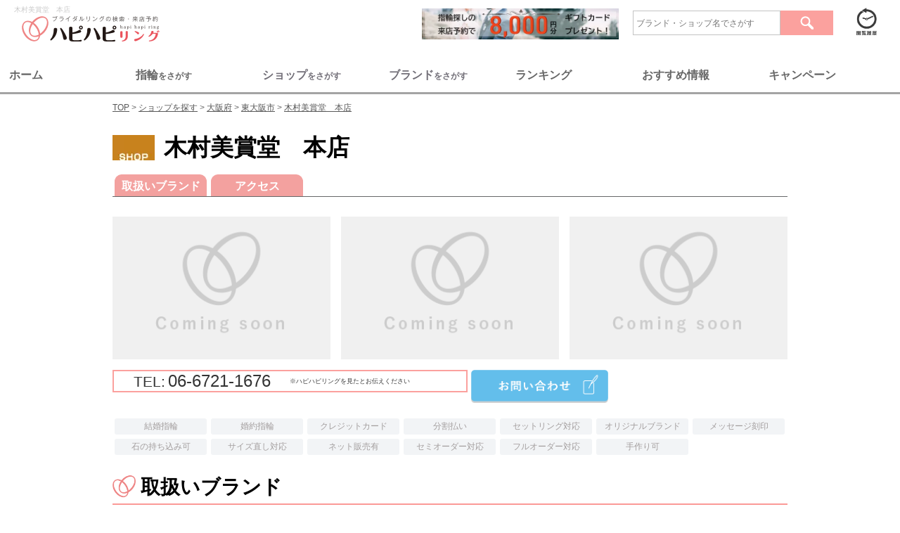

--- FILE ---
content_type: text/html; charset=UTF-8
request_url: https://www.hapihapiring.jp/shops/osaka/higashiosaka-city/kimurabishodo-honten
body_size: 47928
content:
<!DOCTYPE HTML>
<html lang='ja'>
  <head>
    <meta http-equiv="Content-Type" content="text/html; charset=UTF-8">
    <title>
          木村美賞堂　本店の店舗情報 | 結婚指輪・婚約指輪の専門紹介サイト ハピハピリング
        </title>
    <!-- Google Tag Manager 23.03.24追記-->
    <script>
      (function(w,d,s,l,i){w[l]=w[l]||[];w[l].push({'gtm.start':
        new Date().getTime(),event:'gtm.js'});var f=d.getElementsByTagName(s)[0],
        j=d.createElement(s),dl=l!='dataLayer'?'&l='+l:'';j.async=true;j.src=
        'https://www.googletagmanager.com/gtm.js?id='+i+dl;f.parentNode.insertBefore(j,f);
        })(window,document,'script','dataLayer','GTM-WCM3PFM');
    </script>
  <!-- End Google Tag Manager 23.03.24追記-->
    <meta name="keywords" content="結婚指輪,マリッジリング,婚約指輪,エンゲージリング,木村美賞堂　本店">
    <meta name="description" content=",木村美賞堂　本店, 結婚指輪、婚約指輪選びのお役立ちサイトHapi Hapi Ringでは、数ある指輪の中から価格や素材などご希望にピッタリの一品を探すことが出来ます。">

    			        
			


<link media="all" type="text/css" rel="stylesheet" href="https://www.hapihapiring.jp/css/style_rn17_shops_detail.min.css">
<style type='text/css'>
.mode2:after { content:""; display:block; clear:both; }
/* for IE6 */
* html .mode2 { display:inline-block; }
/* for IE7 */
*+html .mode2 { display:inline-block; }
.shops .point-area.mode2 .detail-sec {border: 0; float: left; margin-right: 20px; width: 225px;}
.shops .point-area.mode2 .detail-sec:last-child {margin-right: 0;}
.shops .point-area.mode2 .detail-sec .ph-side {float: none; max-width: 225px;}
.shops .point-area.mode2 .detail-sec .txt-side {float: none; margin: 0 auto; width: 205px;}
.shops .point-area.mode2 .detail-sec .txt-side .main-txt {margin-top: 5px;} 
.shops .b_news .detail-sec .detail .ttl {color: #0066a5; font-size: 20px; font-weight: bold; padding-left: 8.4em; text-indent: -8.4em;}
.shops .b_news .detail-sec .detail .ttl span.date {color: #bfbfbf; font-size: 15px; font-weight: normal;} 

.shops .cmenu {margin: 20px auto 46px;}
.shops .cmenu h2 {
  background-image: url('/images/shopicon.jpg');
  background-position: left 0;
  background-repeat: no-repeat;
  background-size: 60px 60px;
  padding-left: 73px;
}
.shops .cmenu h2 .ruby {margin-top: 11px;}
.shops #bmenu {height: auto; padding-top: 20px;}
.shops #bmenu .brand_menu {position: static;}
.shops #bmenu .brand_menu li {
  background-color: #f3a19f;
  border-bottom-width: 0;
  border-color: #f3a19f;
  margin-bottom: 0;
}
.shops #bmenu .brand_menu li a {color: #fff; font-weight: bold; padding: 6px 0 5px;}
.shops #bmenu .brand_menu li a:before {
  background: #f37c7d;
  -webkit-border-radius: 10px 10px 0px 0px / 10px 10px 0px 0px;
  -moz-border-radius: 10px 10px 0px 0px / 10px 10px 0px 0px;
  border-radius: 10px 10px 0px 0px / 10px 10px 0px 0px;
}

.shops h3 {
  background-image: url('/images/shop/head_parts_hapiring.gif');
  background-position: left 0;
  background-repeat: no-repeat;
  background-size: 33px auto;
  line-height: 1.3;
  padding: 0 0 5px 40px;
} 

.img_list{display:flex;justify-content: space-between;}
</style>
    <!-- Scripts -->
    <script src="https://www.hapihapiring.jp/js/application.js"></script>
    <script src="https://www.hapihapiring.jp/js/jquery-3.2.1.min.js"></script>
    
    <script src="https://www.hapihapiring.jp/js/Slide.js"></script>
    <script src="https://www.hapihapiring.jp/js/dropdown.js"></script>
    <script src="https://www.hapihapiring.jp/js/jquery.imageNavigation.js"></script>
    <script src="https://www.hapihapiring.jp/js/jquery.nicescroll.min.js"></script>
    <script src="https://www.hapihapiring.jp/js/jquery.easing.1.3.js"></script>
    <script src="https://www.hapihapiring.jp/js/masonry.min.js"></script>
    <script src="https://www.hapihapiring.jp/js/jquery.exflexfixed-0.2.0.js"></script>
    <script src="https://www.hapihapiring.jp/js/jquery.cycle.all.min.js"></script>
    <script src="https://www.hapihapiring.jp/js/flexcroll.js"></script>
    <script src="https://www.hapihapiring.jp/js/jquery.pageless.js"></script>
    
    <script src="https://www.hapihapiring.jp/js/top.js"></script>
    
    <script src="https://www.hapihapiring.jp/js/slick.min.js"></script>

  <!--グローバルサイン-->
  <meta name="globalsign-domain-verification" content="pZdLoqetWFZU4UO5yDrV6hPmFi2O3uGLq5ADzH5PZZ"> 
  <!--グローバルサイン-->
  <link href="/images/favicon.ico" type="image/x-icon" rel="icon" />
  <link href="/images/favicon.ico" type="image/x-icon" rel="shortcut icon" />

  <!--Twitter Cards-->
  <meta name="twitter:card" content="summary_large_image"> 
  <meta name="twitter:site" content="@hapihapiring"> 
  <meta name="twitter:title" content="ブライダルリングの検索・来店予約ならハピハピリング"> 
  <meta name="twitter:description" content="ハピハピリングでは結婚指輪・婚約指輪のブランドを、国内・海外合わせて200以上紹介。一生モノの買い物だから、後悔しないためにも、たくさんのブランドや指輪から自分たちにピッタリの一品を選び出してください。"> 
  <meta name="twitter:image:src" content="https://www.hapihapiring.jp/sp_images/sns/OGP_image_sp.png"> 
  <meta name="twitter:domain" content="www.hapihapiring.jp"> 
  <!--Twitter Cards-->

  <!--OGP-->
  <meta property="og:title" content="ブライダルリングの検索・来店予約ならハピハピリング" />
  <meta property="og:type" content="website" /> <!--articleまたはwebsite, blog-->
  <meta property="og:url" content="https://www.hapihapiring.jp/" />
  <meta property="og:image" content="https://www.hapihapiring.jp/sp_images/sns/OGP_image_sp.png" />
  <meta property="og:site_name" content="ブライダルリングの検索・来店予約ならハピハピリング" />
  <meta property="og:description" content="ハピハピリングでは結婚指輪・婚約指輪のブランドを、国内・海外合わせて200以上紹介。一生モノの買い物だから、後悔しないためにも、たくさんのブランドや指輪から自分たちにピッタリの一品を選び出してください。" />
  <meta property="og:locale" content="ja" />
  <meta property="fb:admins" content="HjmfENlxc6t" />
  <!--OGP-->

  <!-- Facebook Pixel Code -->
  <script>
    !function(f,b,e,v,n,t,s){if(f.fbq)return;n=f.fbq=function(){n.callMethod?
      n.callMethod.apply(n,arguments):n.queue.push(arguments)};if(!f._fbq)f._fbq=n;
    n.push=n;n.loaded=!0;n.version='2.0';n.queue=[];t=b.createElement(e);t.async=!0;
    t.src=v;s=b.getElementsByTagName(e)[0];s.parentNode.insertBefore(t,s)}(window,
    document,'script','//connect.facebook.net/en_US/fbevents.js');

    fbq('init', '1259199747427915');
    fbq('track', "PageView");
  </script>
  <noscript><img height="1" width="1" style="display:none"src="https://www.facebook.com/tr?id=1259199747427915&ev=PageView&noscript=1"/></noscript>
  <!-- End Facebook Pixel Code -->

<script src="https://cdnjs.cloudflare.com/ajax/libs/sweetalert/2.1.2/sweetalert.min.js"></script>
    

<!-- Global site tag (gtag.js) - Google Analytics -->
<script async src="https://www.googletagmanager.com/gtag/js?id=G-MWKNJR4VJD"></script>
<script>
  window.dataLayer = window.dataLayer || [];
  function gtag(){dataLayer.push(arguments);}
  gtag('js', new Date());

  gtag('config', 'G-MWKNJR4VJD');
</script>
<!-- End Global site tag (gtag.js) - Google Analytics -->

<!-- Google検索向け構造化データ：TOPページ（WebSite + 検索窓 + 運営情報） -->
<script type="application/ld+json">
{
  "@context": "https://schema.org",
  "@type": "WebSite",
  "name": "ハピハピリング",
  "url": "https://www.hapihapiring.jp/",
  "potentialAction": {
    "@type": "SearchAction",
    "target": "https://www.hapihapiring.jp/search/all/{search_term_string}",
    "query-input": "required name=search_term_string"
  },
  "publisher": {
    "@type": "Organization",
    "name": "ハピハピリング",
    "url": "https://www.hapihapiring.jp/",
    "logo": {
      "@type": "ImageObject",
      "url": "https://www.hapihapiring.jp/images/header/logo_top_h1.svg",
      "width": 200,
      "height": 35
    }
  }
}
</script>
<script type="application/ld+json">
{
  "@context": "https://schema.org",
  "@type": "WebPage",
  "name": "ハピハピリング｜結婚指輪・婚約指輪のポータルサイト",
  "url": "https://www.hapihapiring.jp/",
  "description": "ハピハピリングは、全国の人気ブランドやショップの結婚指輪・婚約指輪を、価格別・ブランド別・ショップ別ランキングで探せる、口コミやブログ情報を掲載した情報満載のポータルサイトです。来店予約でお得なキャンペーンも実施中！"
}
</script>
<!-- 構造化データ - Google Analytics -->
	<script type="application/ld+json">{
    "@context": "https://schema.org",
    "@type": "JewelryStore",
    "name": "木村美賞堂　本店",
    "url": "https://www.hapihapiring.jp/shops/osaka/higashiosaka-city/kimurabishodo-honten",
    "telephone": "06-6721-1676",
    "address": {
        "@type": "PostalAddress",
        "streetAddress": "足代1-13-7",
        "addressLocality": "東大阪市",
        "addressRegion": "大阪府",
        "postalCode": null,
        "addressCountry": "JP"
    }
}</script>
	<!-- FAQ構造化データ - Google Analytics -->
</head>
<body>
  <!-- Google Tag Manager (noscript) 23.03.24追記-->
    <noscript><iframe src="https://www.googletagmanager.com/ns.html?id=GTM-WCM3PFM"
    height="0" width="0" style="display:none;visibility:hidden"></iframe></noscript>
  <!-- End Google Tag Manager (noscript) 23.03.24追記-->
  
      <script src="/js/scrolldepth.js"></script>


<!-- ▼ 上部ナビゲーションメニュー ▼ -->
<nav class="top-nav">
  <div style="display:flex;margin:5px 20px;">
    <div class="top_left-box" style="margin-right: auto;">
      
      <h1 style="color:#CACACA;font-weight:normal;font-size:10px;">木村美賞堂　本店</h1>
      <a href="https://www.hapihapiring.jp"><img src="https://www.hapihapiring.jp/images/header/logo_top_h1.svg" width="218" height="40" alt="木村美賞堂　本店"></a>
    </div>
    <div class="top_right-box">
        <div style="display:flex;align-items: center;justify-content: flex-end;flex-wrap: wrap;">        
          <a href="/contents/reservecampaign17">
            <img src="/images/bnr_reservecampaign17_Banner640x100.jpg" alt="キャンペーン" style="width:280px;margin-top:5px;margin-right:20px;box-shadow: inset 0 10px 25px 0 rgba(0, 0, 0, .5);">
          </a>
          <div class="search-con" style="margin-right:20px;">
            <form method="GET" action="https://www.hapihapiring.jp/search/all" accept-charset="UTF-8">
            <input class="searchBox"
                type="text"
                name="keyword"
                placeholder="ブランド・ショップ名でさがす" 
                value="" 
                style="border: 1px solid #c3c3c3; border-radius: 0; box-shadow: none; color: #666; height: 25px; line-height: 20px; margin-right: 0; padding: 4px; vertical-align: middle; width: 200px;"
              >
              <button type="submit" class="searchBtn" 
                style="border:none;border-radius: 0; cursor: pointer; display: block; float: right;
                  height: 35px; margin-bottom: 0; overflow: hidden; padding: 0; text-shadow: none; vertical-align: middle; width: 75px;"
              >
            <img src="/images/header/btnSearch.gif" alt="検索" style="height: 35px;width: 75px;"></button>
            </form>
      </div>
       <!-- /.search-con -->
          
      <p class="history"><a href="https://www.hapihapiring.jp/rings/history"><img src="https://www.hapihapiring.jp/images/header/btn_history.gif" width="55" height="46" alt="閲覧履歴"></a>
      </p>
      </div>
    </div>
  </div>
  <div class="nav_top_menu">
    <div class="nav_top_menu_bar">
      <ul class="menu_tab">
          <li class="tab1"><span>ホーム</span></li>
          <li class="tab2"><span>指輪<small style="font-size:12px;">をさがす</small></li>
          <li><a href="/shops"><span>ショップ<small style="font-size:12px;">をさがす</small></span></a></li>
          <li><a href="/brands"><span>ブランド<smallstyle="font-size:12px;">をさがす</small></span></a></li>
          <li class="tab5"><span>ランキング</span></li>
          <li class="tab6"><span>おすすめ情報</span></li>
          <li class="tab7"><span>キャンペーン</span></li>
      </ul>
    </div>
    <!--ここが切り替わる部分-->
    <div class="menu_content">
      
      <div class="area" id="tab1">
        <div class="menu_detail_tab">
          <div class="left_box">
            <span class="menu_title menu_title_other"><a href="/">トップページ</a></span>
            <ul class="menu_list">
              <li class="menu_list_sub_title"></li>
              <li>
                <div class="topNav_secondary_category">
                  <a href="/"><img src="/images/navbar/nb_home_hapilogo.png"></a>
                  <ul class="topNav_small_category">
                    <li><a href="/"><span>></span>トップページ</a></li>
                  </ul>
                </div>
              </li>
            </ul>
          </div>

          <div class="center_box">
            <span class="menu_title menu_title_other">ハピハピリングについて</span>
            <ul class="menu_list">
              <li class="menu_list_sub_title"></li>
              <li>
                <div class="topNav_secondary_category">
                  <img src="/images/navbar/nb_home_hapihapi.png">
                  <ul class="topNav_small_category">
                    <li><a href="/contents/about"><span>></span>ハピハピリングとは</a></li>
                    <li><a href="/contents/faq"><span>></span>よくある質問</a></li>
                    <li><a href="/contents/company"><span>></span>運営会社</a></li>
                    <li><a href="/contacts"><span>></span>お問合せ</a></li>
                  </ul>
                </div>
              </li>
            </ul>
          </div>

          <div class="right_box">
            <span class="menu_title menu_title_other">公式SNS</span>
            <ul class="menu_list">
              <li class="menu_list_sub_title"></li>
              <li>
                <div class="topNav_secondary_category">
                  <img src="/images/navbar/nb_home_sns.jpeg">
                  <ul class="topNav_small_category">
                    <li><a href="https://www.instagram.com/hapihapiring_official/"><span>></span>Instagram</a></li>
                    <li><a href="https://m.youtube.com/@user-hw6ks8un7p"><span>></span>Youtube</a></li>
                  </ul>
                </div>
              </li>
            </ul>
          </div>   
          <div align="center" class="tab_close_btn_area"><button type="button" class="tab_close_btn">とじる</button></div>     
        </div>
      </div>

      <div class="area" id="tab2">
        <div class="menu_detail_tab">
            <div class="left_box">
              <span class="menu_title menu_title_marriage">結婚指輪（マリッジリング）</span>
              <ul class="menu_list">
                <li class="menu_list_sub_title"><a href="https://www.hapihapiring.jp/feature_contents/1522#marriage_point"><span>></span>マリッジリングとは</a></li>
                <li>
                  <div class="topNav_secondary_category">
                    <img src="/images/navbar/nb_ring_marrige.jpeg">
                    <ul class="topNav_small_category">
                      <li><a href="/rings/marriage/recom-off/price-off/design-off/material-off/stone-off/ordermade-off/other-off"><span>></span>結婚指輪を探す</a></li>
                      <li><a href="/rings/marriage/recom-marriage/price-off/design-off/material-off/stone-off/ordermade-off/other-off"><span>></span>おすすめから探す</a></li>
                      <li><a href="/rings/marriage/recom-off/price-u50000/design-off/material-off/stone-off/ordermade-off/other-off"><span>></span>価格から探す</a></li>
                      <li><a href="/rings/marriage/recom-off/price-off/design-straight/material-off/stone-off/ordermade-off/other-off"><span>></span>デザインから探す</a></li>
                      <li><a href="/rings/marriage/recom-off/price-off/design-off/material-platinum/stone-off/ordermade-off/other-off"><span>></span>素材から探す</a></li>
                    </ul>
                  </div>
                </li>
              </ul>
            </div>

            <div class="center_box">
              <span class="menu_title menu_title_engage">婚約指輪（エンゲージリング）</span>
              <ul class="menu_list">
                <li class="menu_list_sub_title"><a href="https://www.hapihapiring.jp/feature_contents/1522#engage_point"><span>></span>エンゲージリングとは</a></li>
                <li>
                  <div class="topNav_secondary_category">
                    <img src="/images/navbar/nb_ring_engage.jpeg">
                    <ul class="topNav_small_category">
                      <li><a href="/rings/engage/recom-off/price-off/design-off/material-off/stone-off/ordermade-off/other-off"><span>></span>婚約指輪を探す</a></li>
                      <li><a href="/rings/engage/recom-engage/price-off/design-off/material-off/stone-off/ordermade-off/other-off"><span>></span>おすすめから探す</a></li>
                      <li><a href="/rings/engage/recom-off/price-u50000/design-off/material-off/stone-off/ordermade-off/other-off"><span>></span>価格から探す</a></li>
                      <li><a href="/rings/engage/recom-off/price-off/design-straight/material-off/stone-off/ordermade-off/other-off"><span>></span>デザインから探す</a></li>
                      <li><a href="/rings/engage/recom-off/price-off/design-off/material-platinum/stone-off/ordermade-off/other-off"><span>></span>素材から探す</small></a><li>
                    </ul>
                  </div>
                </li>
              </ul>
            </div>  
            <div class="center_box">
              <span class="menu_title menu_title_set">セットリング</span>
              <ul class="menu_list">
                <li class="menu_list_sub_title"><a href="/"><a href="https://www.hapihapiring.jp/feature_contents/1522#set_point"><span>></span>セットリングとは</a></li>
                <li>
                  <div class="topNav_secondary_category">
                    <img src="/images/navbar/nb_ring_set.jpeg">
                    <ul class="topNav_small_category">
                      <li><a href="/rings/set/recom-off/price-off/design-off/material-off/stone-off/ordermade-off/other-off"><span>></span>セットリングを探す</a></li>
                      <li><a href="/rings/set/recom-off/price-u50000/design-off/material-off/stone-off/ordermade-off/other-off"><span>></span>価格から探す</a></li>
                      <li><a href="/rings/set/recom-off/price-off/design-straight/material-off/stone-off/ordermade-off/other-off"><span>></span>デザインから探す</a></li>
                      <li><a href="/rings/set/recom-off/price-off/design-off/material-platinum/stone-off/ordermade-off/other-off"><span>></span>素材から探す</a></li>
                    </ul>
                  </div>
                </li>
              </ul>
            </div>
        </div>
        <div align="center" class="tab_close_btn_area"><button type="button" class="tab_close_btn">とじる</button></div>
      </div>

      <div class="area" id="tab5">
        <div class="menu_detail_tab">
          <div class="left_box">
            <span class="menu_title menu_title_other">指輪　人気ランキング</span>
            <ul class="menu_list">
              <li class="menu_list_sub_title"></li>
              <li>
                <div class="topNav_secondary_category">
                  <img src="/images/navbar/nb_rank_ring.jpeg">
                  <ul class="topNav_small_category">
                    <li><a href="/ranking/marriage"><span>></span>結婚指輪（マリッジリング）</a></li>
                    <li><a href="/ranking/engage"><span>></span>婚約指輪（エンゲージリング）</a></li>
                  </ul>
                </div>
              </li>
            </ul>
          </div>

          <div class="center_box">
            <span class="menu_title menu_title_other">ブランド　人気ランキング</span>
            <ul class="menu_list">
              <li class="menu_list_sub_title"></li>
              <li>
               <div class="topNav_secondary_category">
                  <img src="/images/navbar/nb_rank_brand.jpeg">
                  <ul class="topNav_small_category">
                    <li><a href="/ranking/brands/marriage"><span>></span>結婚指輪（マリッジリング）</a></li>
                    <li><a href="/ranking/brands/engage"><span>></span>婚約指輪（エンゲージリング）</a></li>
                  </ul>
                </div>
              </li>
            </ul>
          </div>  
          <div class="right_box">
            <span class="menu_title menu_title_other">ショップ　人気ランキング</span>
            <ul class="menu_list">
              <li class="menu_list_sub_title"></li>
              <li>
                <div class="topNav_secondary_category">
                  <img src="/images/navbar/nb_rank_shop.png">
                  <ul class="topNav_small_category">
                    <li><a href="/ranking/shops/kanto/marriage"><span>></span>結婚指輪（マリッジリング）</a></li>
                    <li><a href="/ranking/shops/kanto/engage"><span>></span>婚約指輪（エンゲージリング）</a></li>
                  </ul>
                </div>
              </li>
            </ul>
          </div>
        </div>
        <div align="center" class="tab_close_btn_area"><button type="button" class="tab_close_btn">とじる</button></div>
        </div>
      </div>
      
      <div class="area" id="tab6">
        <div class="menu_detail_tab">
          <div class="left_box">
            <span class="menu_title menu_title_other">おすすめ情報</span>
            <ul class="menu_list">
              <li class="menu_list_sub_title"></li>
              <li>
                <div class="topNav_secondary_category">
                  <img src="/images/navbar/nb_info_news.jpeg">
                  <ul class="topNav_small_category">
                    <li><a href="/fair"><span>></span>開催中のフェア</a></li>
                    <li><a href="/sitenews"><span>></span>新着情報</a></li>
                  </ul>
                </div>
              </li>
            </ul>
          </div>

          <div class="center_box">
            <span class="menu_title menu_title_other">お役立ちコンテンツ</span>
            <ul class="menu_list">
              <li class="menu_list_sub_title"></li>
              <li>
                <div class="topNav_secondary_category">
                  <img src="/images/navbar/nb_info_contents.jpeg">
                  <ul class="topNav_small_category">
                    <li><a href="/contents/info"><span>></span>指輪選びの基礎知識</a></li>
                    <li><a href="/feature_contents/376"><span>></span>ブランド選びのポイント</a></li>
                    <li><a href="/feature_contents/15"><span>></span>結婚指輪の相場</a></li>
                    <li><a href="/feature_contents/1609"><span>></span>婚約指輪の相場</a></li>
                  </ul>
                </div>
              </li>
            </ul>
          </div>  
          <div class="right_box">
            <span class="menu_title menu_title_other">クチコミ</span>
            <ul class="menu_list">
              <li class="menu_list_sub_title"></li>
              <li>
                <div class="topNav_secondary_category">
                  <img src="/images/navbar/nb_info_review.jpeg">
                  <ul class="topNav_small_category">
                    <li><a href="/reviews"><span>></span>ショップのクチコミ</a></li>
                  </ul>
                </div>
              </li>
            </ul>
          </div>
        </div>
        <div align="center" class="tab_close_btn_area"><button type="button" class="tab_close_btn">とじる</button></div>
        </div>
      </div>

      <div class="area" id="tab7">
        <div class="menu_detail_tab">
          <div class="left_box">
            <span class="menu_title menu_title_other">来店予約キャンペーン</span>
            <ul class="menu_list">
              <li class="menu_list_sub_title"></li>
              <li>
                <div class="topNav_secondary_category">
                  <img src="/images/navbar/nb_cp_campaign.png">
                  <ul class="topNav_small_category">
                    <li><a href="/contents/reservecampaign17#detail"><span>></span>応募方法</a></li>
                    <li><a href="/contents/reservecampaign17#entry-form-anker"><span>></span>エントリー</a></li>
                    <li><a href="/contents/reserveshop"><span>></span>対象ショップ</a></li>
                    <li><a href="/contacts/campaign"><span>></span>クチコミ投稿</a></li>
                  </ul>
                </div>
              </li>
            </ul>
          </div>

          <div class="center_box">
            <span class="menu_title menu_title_other">運営会社</span>
            <ul class="menu_list">
              <li class="menu_list_sub_title"></li>
              <li>
                <div class="topNav_secondary_category">
                  <img src="/images/navbar/nb_cp_company.jpeg">
                  <ul class="topNav_small_category">
                    <li><a href="/contents/company"><span>></span>運営会社</a></li>
                    <li><a href="/contents/policy"><span>></span>サイト利用規約</a></li>
                    <li><a href="/contents/privacy"><span>></span>プリバシーポリシー</a></li>
                  </ul>
                </div>
              </li>
            </ul>
          </div>   
          <div align="center" class="tab_close_btn_area"><button type="button" class="tab_close_btn">とじる</button></div>     
        </div>
      </div>
  <div>
  <script>
    $('.menu_tab li').click(function() {
        if($(this).hasClass('active')){
            $('.area').hide();
            let tab_name= $(this).attr('class');
            $('#' + tab_name).fadeOut();
            $('.menu_tab li').removeClass('active');
        }else{
            $('.menu_tab li').removeClass('active');
            $('.area').hide();
            let tab_name= $(this).attr('class');
            $('#' + tab_name).fadeIn();
            $(this).addClass('active');
        }
    });
    $('.tab_close_btn').click(function() {
        $('.area').hide();
        $($(this).find('a').attr('href')).fadeOut();
        $('.menu_tab li').removeClass('active');
    });
  $(document).on('click', function(e) {
    //クリックされた場所の判定
    if(!$(e.target).closest('.nav_top_menu').length){
      $('.area').fadeOut();
    }
  });

  
</script>
<style>
    .nav_top_menu{margin-top:30px;}
    .menu_tab li span {position: relative;font-size:16px;}
    .menu_tab > .active span {position: relative;}
    .active span:before {
      content: '';
      position: absolute;
      bottom: -5px;
      display: inline-block;
      width: 40px;
      height: 5px;
      left: 50%;
      -webkit-transform: translateX(-50%);
      transform: translateX(-50%);
      background-color: #FF9999;
      border-radius: 2px;
    }
    .nav_top_menu_bar{margin: 0 auto; max-width: 1280px;min-width: 960px;}
    .area {display: none;height:300px;}
    .menu_tab{ display:flex; justify-content:space-between;margin:10px;}
    .menu_tab li { padding:3px; margin-right:2px; list-style: none;color:#666666;width:100%;text-align:left;font-weight:bold;vertical-align: middle;}
    .menu_tab li:hover{cursor:pointer;opacity: 0.8;}
    .menu_tab a {display:inline-block;text-decoration:none;color:#716e77;font-weight:bold;font-size:16px;width:100%;}

    .menu_detail_tab{display:flex;max-width: 1280px;min-width: 960px;margin:0 auto;}
    .menu_title a,
    .menu_title{font-size:14px;font-weight:bold;color:#666666;}
    .menu_title a{text-decoration:none;}
    .menu_title_other{border-bottom:3px dashed #FFCCCC;}
    .menu_title_marriage{border-bottom:3px dashed #ff75ab;}
    .menu_title_engage{border-bottom:3px dashed #4cbdea;}
    .menu_title_set{border-bottom:3px dashed #F9CE00;}
    .menu_list_sub_title{height:15px;}

    .menu_detail_tab > .left_box,
    .menu_detail_tab > .center_box,
    .menu_detail_tab > .right_box{width:30%;margin-top:20px;}
    
    .left_box a:hover,
    .center_box a:hover,
    .right_box a:hover{opacity: 0.8;color:#ff585d;}
    .topNav_secondary_category{display:flex;margin-top:30px;}
    .menu_list_sub_title{padding:10px 0;}
    .menu_list_sub_title a,
    .topNav_small_category a{color:#666666; text-decoration:none;font-size:12px !important;}
    .menu_list_sub_title  span,
    .topNav_small_category span{color:#999999;margin-left:5px;margin-right:5px;font-size:12px !important;}
    .topNav_small_category li{padding:5px 5px;}
    .topNav_secondary_category img{width:150px;height:150px;}
    .tab_close_btn {background: transparent;border:none;margin-top:10px;color:#fba19e;}
    .tab_close_btn:hover{cursor:pointer;}
    .tab_close_btn_area{position:absolute;bottom:5px;left: 50%;}
  </style>
</nav>
<!-- ▲ 上部ナビゲーションメニュー ▲ -->
    
        
  
  
  
          <style type='text/css'>
#breadcrumbs {padding-top:144px;}
</style>
<div id='breadcrumbs'>
<ol itemscope itemtype='http://schema.org/Breadcrumblist'>
   <li itemprop="itemListElement" itemscope itemtype="http://schema.org/ListItem">
     <a href="https://www.hapihapiring.jp" itemprop="item"><span itemprop="name">TOP</span></a>
     <meta itemprop="position" content="1" />
   </li>
   <li itemprop="itemListElement" itemscope itemtype="http://schema.org/ListItem">
     <a href="https://www.hapihapiring.jp/shops" itemprop="item"><span itemprop="name">ショップを探す</span></a>
     <meta itemprop="position" content="2" />
   </li>
   <li itemprop="itemListElement" itemscope itemtype="http://schema.org/ListItem">
     <a href="https://www.hapihapiring.jp/shops/osaka" itemprop="item"><span itemprop="name">大阪府</span></a>
     <meta itemprop="position" content="3" />
   </li>
   <li itemprop="itemListElement" itemscope itemtype="http://schema.org/ListItem">
     <a href="https://www.hapihapiring.jp/shops/osaka/higashiosaka-city" itemprop="item"><span itemprop="name">東大阪市</span></a>
     <meta itemprop="position" content="4" />
   </li>
   <li itemprop="itemListElement" itemscope itemtype="http://schema.org/ListItem">
     <a href="https://www.hapihapiring.jp/shops/osaka/higashiosaka-city/kimurabishodo-honten" itemprop="item"><span itemprop="name">木村美賞堂　本店</span></a>
     <meta itemprop="position" content="5" />
   </li>
</ol>
</div>

            <!-- ▼ メインコンテンツ ▼ -->
    <main class="shops main-cont">
            
      
      <div class="contents clearfix ">
        
                                  
              <div class="cmenu">
      <h2>木村美賞堂　本店<span class="ruby"></span></h2>
    </div><!-- /.cmenu -->

    <div id="bmenu" style="position:absolute;">
      <ul class="brand_menu clearfix" style="border-bottom:1px solid #666768; ">
        <li class="tabbrands"><a href="#brands">取扱いブランド</a></li>
                                            <li class="tabaccess"><a href="#access">アクセス</a></li>
                      </ul>
    </div><!-- /#bmenu -->
    <div class="header">
      <p class="lead"><strong></strong></p>
      <div class='main-img'>
                    <p class='img1'><img src="https://www.hapihapiring.jp/images/noimg_gray.gif" width="310" height="203" alt="木村美賞堂　本店_1"></p>
                    <p class='img2'><img src="https://www.hapihapiring.jp/images/noimg_gray.gif" width="310" height="203" alt="木村美賞堂　本店_2"></p>
                    <p class='img3'><img src="https://www.hapihapiring.jp/images/noimg_gray.gif" width="310" height="203" alt="木村美賞堂　本店_3"></p>
              </div><!-- .main-img -->
      <p class='exp-text'>
        
      </p>
      
  <div class="tel-sec">
    <div class="clearfix">
      <div class="tel-box clearfix">
        <p class="tel-num"><span>TEL:</span>06-6721-1676</p>
        <p class="attention">
                    <span>※ハピハピリングを見たとお伝えください</span>
        </p>
      </div><!-- /.tel-box -->
      <div class="btn-side clearfix">
        <p class="btn-l"><a href="https://www.hapihapiring.jp/shops/osaka/higashiosaka-city/kimurabishodo-honten/contacts"><img src="https://www.hapihapiring.jp/images/brand/btn_contacts_n.gif" class="roll" width="195" height="47" alt="お問い合わせ"></a>
        </p>
              </div><!-- /.btn-side -->
    </div>
    <!-- 無料で資料請求の廃止 20220926
        <p class="alR"><a href="https://www.hapihapiring.jp/catalogue">&gt;無料で資料請求する</a></p>
    -->
    　<br>
          
          
  </div>

  <div class="attr-sec props" style="width: 100%;">
                   <span class="prop_off">結婚指輪</span>
                   <span class="prop_off">婚約指輪</span>
                   <span class="prop_off">クレジットカード</span>
                   <span class="prop_off">分割払い</span>
                   <span class="prop_off">セットリング対応</span>
                   <span class="prop_off">オリジナルブランド</span>
                   <span class="prop_off">メッセージ刻印</span>
                   <span class="prop_off">石の持ち込み可</span>
                   <span class="prop_off">サイズ直し対応</span>
                   <span class="prop_off">ネット販売有</span>
                   <span class="prop_off">セミオーダー対応</span>
                   <span class="prop_off">フルオーダー対応</span>
                   <span class="prop_off">手作り可</span>
        <style>
      .props{display:flex;flex-wrap:wrap;}
      .prop_on, .prop_off{display:block;width:125px;white-space: nowrap;margin:3px 3px;font-size:12px;text-align:center;padding:3px 3px;border-radius:3px;}
      .prop_on{background-color:#7f7c7c;color:#fff;}
      .prop_off{background-color:#f2f4f6;color:#a39e9e;}
      </style>
  </div><!-- /.attr-sec -->

  </div><!-- .header -->
  

  <div class="brand-area" id="brands">
    <h3>取扱いブランド</h3>
    <div class="il-block">
       
    <ul>
                <li>
            <a href="https://www.hapihapiring.jp/brands/nina-ricci" target="_blank"><img src="https://www.hapihapiring.jp/wp-content/uploads/001229.jpg" width="100%" alt="NINA RICCI"></a>
            <span>NINA RICCI
          </li>
                <li>
            <a href="https://www.hapihapiring.jp/brands/romantic-blue" target="_blank"><img src="https://www.hapihapiring.jp/wp-content/uploads/main125.jpg" width="100%" alt="Romantic Blue"></a>
            <span>Romantic Blue
          </li>
          </ul>
    </div><!-- .li-block -->
  </div><!-- .brand-area -->

  
  
          </div><!-- /.point-area -->

  

    
    

        <div class="brand-area" id="kuchikomi">
                  </div><!-- .li-block -->
                            <script type="text/javascript">
            $('#customer0').on("click", function(){
              var isHidden = $("#customer_detail0").is(":hidden");
              if(isHidden == true){
                $("#customer_detail0").css("display", "block");
              }else{
                 $("#customer_detail0").css("display", "none");
              }
              
              $("#customer_detail1").css("display", "none");
              $("#customer_detail2").css("display", "none");
              $("#customer_detail3").css("display", "none");
               $("#customer_detail4").css("display", "none");

            })
            $('#customer1').on("click", function(){  
              $("#customer_detail0").css("display", "none"); 
              var isHidden = $("#customer_detail1").is(":hidden");
              if(isHidden == true){
                $("#customer_detail1").css("display", "block");
              }else{
                 $("#customer_detail1").css("display", "none");
              }
              $("#customer_detail2").css("display", "none");
              $("#customer_detail3").css("display", "none");
              $("#customer_detail4").css("display", "none");
            })
            $('#customer2').on("click", function(){
              $("#customer_detail0").css("display", "none");
              $("#customer_detail1").css("display", "none");
              var isHidden = $("#customer_detail2").is(":hidden");
              if(isHidden == true){
                $("#customer_detail2").css("display", "block");
              }else{
                 $("#customer_detail2").css("display", "none");
              }

              $("#customer_detail3").css("display", "none");
              $("#customer_detail4").css("display", "none");
            })
            $('#customer3').on("click", function(){  
              $("#customer_detail0").css("display", "none");
              $("#customer_detail1").css("display", "none");
              $("#customer_detail2").css("display", "none");
              var isHidden = $("#customer_detail3").is(":hidden");
              if(isHidden == true){
                $("#customer_detail3").css("display", "block");
              }else{
                 $("#customer_detail3").css("display", "none");
              }
              $("#customer_detail4").css("display", "none");
            })
            $('#customer4').on("click", function(){
              
              $("#customer_detail0").css("display", "none");
              $("#customer_detail1").css("display", "none");
              $("#customer_detail2").css("display", "none");
              $("#customer_detail3").css("display", "none");
              var isHidden = $("#customer_detail4").is(":hidden");
              if(isHidden == true){
                $("#customer_detail4").css("display", "block");
              }else{
                 $("#customer_detail4").css("display", "none");
              }
            })
          </script>
          <style>
             .detail-sec h4 { color: #585858; font-size: 26px; line-height: 1.1; margin: 20px 0 0; padding: 0;}
             .ring_flex{display: flex;width:960px;flex-wrap: wrap;justify-content: space-between;}
              #customer0:hover,#customer1:hover,#customer2:hover,#customer3:hover{ cursor: pointer; }
              .kuchikomi_explanation{ display:flex; vertical-align: middle; margin-top:5px; }
              .kuchikomi_explanation img{ width:20px; margin-right:5px;}
              .kuchikomi_explanation p{color:#a39e9e;margin-top:2px;}
              .il-block li{position: relative;z-index: 100;background-color:white;}
              .customer_detail_box{ position:relative; top:-20px; left:20px; margin-right:20px; z-index: 1; padding: 8px 18px; display:none; border:1px solid #dadada; }
              .kuchikomi_picture{width:130px;height:130px;margin-bottom:5px;}
              .flex-box{display:flex;}
              .flex-box > .left-box{width:50%;}
              .flex-box > .right-box{width:50%;}
              .shop_recommends_point{margin-top:3rem;font-weight:bold;color:#ef888b;font-size:18px;}
              .caption{ font-weight:bold; color:#ef888b; margin-top:1rem; font-size:18px; }
              .text{ margin-left:1rem; font-size:14px; }
              .star{ display: inline; padding-bottom:0%;color:#FF9999; font-size:18px;}
              .star_caption{ display: inline-block; padding-bottom:0%; width:12em; margin-left:1rem; font-size:14px; }
              .importnant_brands{ margin-left: 1rem;padding-right:10px; margin-right:5px; padding-top:2px;font-size: 14px;}
              .customer_info{ text-indent: 2em; padding-left: 2em; margin-bottom:0.5rem; } 
            </style>
                  <div class="map-area" id="access">
            <h3>アクセス</h3>

            <div class="s_access">
              <div class="ac_data">
                <dl>
                                  <dt>住所</dt>
                                      <dd>〒5770841 大阪府東大阪市足代1-13-7</dd>
                                                                    <dt>TEL</dt>
                  <dd>06-6721-1676<span>※ハピハピリングを見たとお伝えください</span></dd>
                      
                                                                      
                </dl>
              </div><!-- /.ac_data -->
              <div class="ac_map">
                
                <script src="//maps.google.com/maps/api/js?key=AIzaSyCgWS-wNAoYizP8gd5x_KvOumAJXQdHQt4&v=3.53&sensor=false" type="text/javascript" charset="UTF-8"></script>
                <script src="https://www.hapihapiring.jp/js/jquery.gmap3.js"></script>
                <script>
                  $(function() {
                    $("#gMap").gmap3({
                      latitude: ,
                      longitude:,
                      zoom: 16,
                      markers:[{
                          latitude:  ,
                          longitude: ,
                      }],
                      
                    })
                  });
                </script>

                <div id="gMap" style="width:455px; height:227px;"></div>
                  <small>
                    <a href="http://maps.google.co.jp/maps?f=q&hl=ja&q=," target="_blank"><img class="m_over mt10" src="/images/shop/map_bt_off.gif" alt="大きな地図でみる"></a>
                  </small>
                </div>
                <div class="clear"></div>

                <style>
                .access{ overflow:hidden;}
                .access li{float:left; margin-left:20px; width:210px; margin-top:10px;}
                </style>
              </div><!-- /.ac_map -->
            </div><!-- /.s_access -->
          </div><!-- /.map-area -->
        
        
        <!-- 20231110 購入者の声 remove -->

              </div>
    </main>
              
    
    <!-- ▼ ページTOP ▼ -->
<div class="backtotop tothetopfixed" align="center">
  <a href="#header"><img src="/images/btn_pagetop.png"></a>
</div>
<!-- ▲ ページTOP ▲ -->


<!-- ▼ フッター ▼ -->
<footer>
  <div class="innder-box">
  <div class="p-mark">
    <p class="icon"><img src="/images/footer/ico_privacy.gif" alt="プライバシーマーク 10821933&#40;06&#41;"></p><!--
    --><p class="txt">株式会社システムクレールは、ハピハピリングをご利用になる方のプライバシーを尊重し、利用者の個人情報の管理に細心の注意を払い、これを適正に取り扱うことをお約束します。</p>
  </div><!-- /.p-mark -->

  <div class="links">
    <p class="company"><a href="https://www.hapihapiring.jp/contents/company">運営会社</a></p>|
    <p class="privacyPolicy"><a href="https://www.hapihapiring.jp/contents/privacy">プライバシーポリシー</a></p>|
    <p class="terms"><a href="https://www.hapihapiring.jp/contents/policy">サイト利用規約</a></p>
    <p class="contact"><a href="https://www.hapihapiring.jp/contacts">お問い合わせ</a></p>
  </div><!-- /.links -->

  <p class="copy"><img src="/images/footer/logo_claire_gray.gif" width="64" height="15" alt="CLAIRE ロゴ"><span>&copy;2017 System CLAIRE Co., Ltd.</span></p>
  </div><!-- /.innder-box -->
</footer>
<!-- ▲ フッター ▲ -->


    <script type='text/javascript'>
      $(function(){
       $(window).on('load',function(){
         var url = $(location).attr('href');
         if (url.indexOf("#") != -1) {
           var el = url.split("#");
           var $target = $('#' + el[el.length-1]);
           var top=$('.top-nav');
           var off=top.height()+3+2;//border + padding分追加
           if ($('#bmenu').length>0){
             off+=$('#bmenu').height()+5;
           }
           if($target.length){
               var pos = $target.offset().top-off;
               $("html, body").animate({scrollTop:pos}, 1500);
           }
         }
       });
      });
    </script>
          <script type='text/javascript'>
  $(function(){
    var tab = '#bmenu .brand_menu li';
    //追従メニュー位置情報
    var brmenu = $('.main-cont');
    var brmenuOffset = $('.main-cont').offset();
    // var brmenuOffsetBtm = $('#voice').offset().top + $('#voice').height();

    //アンカー位置情報
    var nav = $('#bmenu');
    var navOffset = nav.offset();

    $('.cmenu').css('margin-bottom', nav.height() + Number(nav.css('padding-top').replace('px', '')));

    //スクロール時のアンカー位置修正処理
    if(navOffset){
      nav.css('top', brmenuOffset.top + $('.cmenu').height() );
      if (typeof document.documentElement.style.maxHeight != "undefined") {
        $(window).on('scroll load', function () {
          var bmenuScrollTop = $('.top-nav').height() + Number($('.top-nav').css('border-bottom-width').replace('px', '')) + Number($('.top-nav').css('padding-top').replace('px', '')) - ( $('.cmenu').height() + Number($('#bmenu').css('padding-top').replace('px', '')) - 2 );

          if($(window).scrollTop() > brmenuOffset.top - bmenuScrollTop) {
            nav.css('position', 'fixed');
            var navTop = $('.top-nav').height() + Number($('.top-nav').css('border-bottom-width').replace('px', '')) + Number($('.top-nav').css('padding-top').replace('px', '')) - Number(nav.css('padding-top').replace('px', '')) + 2;
            nav.css('top', navTop+'px' );
          } else {
            nav.css('position', 'absolute');
            nav.css('top', brmenuOffset.top + $('.cmenu').height() );
          }

          var bmenuBtm = $('.top-nav').height() + Number($('.top-nav').css('border-bottom-width').replace('px', '')) + Number($('.top-nav').css('padding-top').replace('px', '')) + nav.height() + 2;
          if( $(window).scrollTop() > brmenuOffsetBtm - bmenuBtm ) {
            nav.css('position', 'absolute');
            nav.css('top', brmenuOffsetBtm - nav.height() - Number(nav.css('padding-top').replace('px', '')) );
          }
        });
      }
    } 

    // クリック時のスクロール処理
    $(".brand_menu li a[href^='#']").click(function(){
      var Hash = $(this.hash);
      var HashOffset = $(Hash).offset().top;
      if (typeof document.documentElement.style.maxHeight != "undefined") {
        HashOffset = HashOffset - $('.main-cont').offset().top;
      }
      $("html,body").stop().animate({
        scrollTop: HashOffset
      }, { duration: 1500, easing: 'easeOutQuart' });

      return false;
    });

    // ロールオーバー処理
    $('.roll').hover(function(){
      $(this).attr('src', $(this).attr('src').replace('_n', '_o'));
    }, function(){
      $(this).attr('src', $(this).attr('src').replace('_o', '_n'));
    });
  });
</script>
      </body>
</html>


--- FILE ---
content_type: text/css
request_url: https://www.hapihapiring.jp/css/style_rn17_shops_detail.min.css
body_size: 11646
content:
@charset "utf-8";body{margin:0;padding:0}*{font-size:12px}h1,h2,h3,h4,h5,h6{font-weight:700}h1{margin:0;padding:0}ol,ul{margin:0;padding:0}dl{margin:0;padding:0}ol li{list-style:none}ul li{list-style:none}dl,dt,dd{margin:0;padding:0}a{font-size:12px;margin:0;color:#09C}p{font-size:12px;margin:0;color:#333}a:hover{text-decoration:none}a{outline:none}button{outline:none}table{border-collapse:collapse}.clearfix:after{content:"";display:block;clear:both}* html .clearfix{display:inline-block}*+html .clearfix{display:inline-block}img{border-style:none}br{letter-spacing:0}.clear{clear:both;height:0;line-height:0}body{font-family:"ヒラギノ角ゴ Pro W3","Hiragino Kaku Gothic Pro","メイリオ","Meiryo","Osaka","ＭＳ Ｐゴシック","MS P Gothic",Verdana,Arial,Helvetica,sans-serif;font-size:12px;margin:0;overflow:visible;padding:0}article,aside,canvas,details,figcaption,figure,header,footer,hgroup,main,menu,nav,section,summary{display:block}.top-nav{background-color:#fff;border-bottom:3px solid #a4a4a4;display:block;margin:0 auto;padding-top:2px;position:fixed;width:100%;z-index:9999}footer{border-top:1px solid #c3c3c3;margin-top:30px;width:100%}footer .innder-box{margin:0 auto;padding:32px 0 48px;width:960px}footer .innder-box .p-mark{margin:0 auto 0;width:745px}footer .innder-box .p-mark .icon,footer .innder-box .p-mark .txt{display:-moz-inline-box;display:inline-block;/display:inline;vertical-align:bottom;/zoom:1}footer .innder-box .p-mark .icon{width:76px}footer .innder-box .p-mark .txt{color:#afafaf;padding-bottom:3px;width:669px}footer .innder-box .links{color:#afafaf;margin-top:42px;text-align:center}footer .innder-box .links p{display:-moz-inline-box;display:inline-block;/display:inline;padding:0 12px;width:11em;vertical-align:middle;/zoom:1}footer .innder-box .links p a{color:#afafaf;font-size:11px;text-decoration:none}footer .innder-box .links p a:hover{text-decoration:underline}footer .innder-box .links .company{text-align:right}footer .innder-box .links .terms{text-align:left}footer .innder-box .links .contact{display:block;margin:15px auto 0;text-align:center}footer .innder-box .copy{margin:30px 0 0;text-align:center}footer .innder-box .copy img,footer .innder-box .copy span{display:-moz-inline-box;display:inline-block;/display:inline;vertical-align:middle;/zoom:1}footer .innder-box .copy img{margin:0 9px 4px 0;width:64px}footer .innder-box .copy span{color:#c9caca}.contents{margin:30px auto 0;width:960px}div.tothetopfixed{bottom:20px;position:fixed;right:15px;z-index:1500}div.tothetopfixed a{border-radius:5px;color:#333;display:block;font-size:.8em;margin:0;opacity:.6;-moz-opacity:.6;filter:alpha(opacity=60)}div.tothetopfixed a:hover{color:#fff;opacity:1;-moz-opacity:1;filter:alpha(opacity=100)}#breadcrumbs{color:#666;font-size:90%;margin:0 auto;width:960px}#breadcrumbs ol li{display:inline}#breadcrumbs ol li:before{content:" > "}#breadcrumbs ol li:first-child:before{content:""}#breadcrumbs a{font-size:14px;color:#585858}.m_over:hover,x:-moz-any-link{background:#fff}.m_over:hover,x:-moz-any-link,x:default{background:#fff}.mt10{margin-top:10px}.shops .cmenu{margin:35px auto 88px;width:960px}.shops .cmenu h2{font-size:33px;line-height:1.1;margin:0;padding:0 0 0}.shops .cmenu h2 .ruby{color:#b4b4b4;display:block;margin-top:15px}.shops #bmenu{background-color:#fff;height:52px;padding:35px 0 0;top:264px;width:960px;z-index:999}.shops #bmenu .brand_menu{position:absolute;width:960px}.shops #bmenu .brand_menu li{border:1px solid #666768;-webkit-border-radius:10px 10px 0 0 / 10px 10px 0 0;-moz-border-radius:10px 10px 0 0 / 10px 10px 0 0;border-radius:10px 10px 0 0 / 10px 10px 0 0;float:left;font-size:16px;line-height:1.2;margin:0 3px -1px;text-align:center;width:129px}.shops #bmenu .brand_menu li a{box-shadow:0 0 1px transparent;color:#373737;display:block;font-family:"游ゴシック Medium","Yu Gothic Medium","游ゴシック体",YuGothic,"ヒラギノ角ゴ Pro W3","Hiragino Kaku Gothic Pro","メイリオ","Meiryo","Osaka","ＭＳ Ｐゴシック","MS P Gothic",Verdana,Arial,Helvetica,sans-serif;font-size:16px;padding:1em 0;position:relative;text-decoration:none;-webkit-transform:perspective(1px) translateZ(0);transform:perspective(1px) translateZ(0);-webkit-transition-property:color;transition-property:color;-webkit-transition-duration:0.2s;transition-duration:0.2s}.shops #bmenu .brand_menu li a:before{background:#badc9c;-webkit-border-radius:11px 11px 0 0 / 11px 11px 0 0;-moz-border-radius:11px 11px 0 0 / 11px 11px 0 0;border-radius:11px 11px 0 0 / 11px 11px 0 0;bottom:0;content:"";left:0;position:absolute;right:0;top:0;-webkit-transform:scaleY(0);transform:scaleY(0);-webkit-transform-origin:50% 100%;transform-origin:50% 100%;-webkit-transition-property:transform;transition-property:transform;-webkit-transition-duration:0.2s;transition-duration:0.2s;-webkit-transition-timing-function:ease-out;transition-timing-function:ease-out;z-index:-1}.shops #bmenu .brand_menu li a:hover:before,.shops #bmenu .brand_menu li a:focus:before,.shops #bmenu .brand_menu li a:active:before{-webkit-transform:scaleY(1);transform:scaleY(1)}.main-cont{margin:0 auto;width:960px}.shops .header{padding-top:13px}.shops .header .lead strong{color:#585858;font-size:20px}.shops .header h3,.shops .header .main-img{font-size:0;letter-spacing:-.4em;line-height:0;margin-top:15px}.shops .header .main-img p{display:-moz-inline-box;display:inline-block;/display:inline;font-size:0;letter-spacing:normal;line-height:0;margin:0 15px 0 0;vertical-align:top;/zoom:1}.shops .header .main-img p.img3{margin:0}.shops .header .exp-text{color:#585858;font-size:18px;margin-top:15px}.shops .header .tel-sec{margin-top:15px}.shops .header .tel-sec .tel-box{border:2px solid #fba19e;float:left;letter-spacing:-.4em;width:501px}.shops .header .tel-sec .tel-box .tel-num,.shops .header .tel-sec .tel-box .attention{display:-moz-inline-box;display:inline-block;/display:inline;letter-spacing:normal;vertical-align:middle;/zoom:1}.shops .header .tel-sec .tel-box .tel-num{font-size:24px;width:250px;text-align:center}.shops .header .tel-sec .tel-box .tel-num span{font-size:21px;padding-right:4px}.shops .header .tel-sec .tel-box .attention{font-size:13px;padding:4px 10px 4px 0;text-align:left;width:240px}.shops .header .tel-sec .tel-box .attention span{display:block;font-size:9px}.shops .header .tel-sec .btn-side{float:right;width:450px}.shops .header .tel-sec .btn-side .btn-l{float:left;font-size:0;line-height:0;width:195px}.shops .header .tel-sec .btn-side .btn-r{float:right;font-size:0;line-height:0;width:250px}.shops .header .attr-sec{margin:5px auto 0;width:505px}.shops h3{border-bottom:2px solid #fb9a97;font-size:28px;line-height:1.1;margin:0;padding:0 0 10px}.shops .point-area{margin-top:25px}.shops .point-area .detail-sec{border-bottom:1px dotted #666768;margin-top:20px;padding-bottom:20px}.shops .point-area .detail-sec:last-child{border-bottom:1px solid #666768}.shops .point-area .detail-sec .txt-side{float:left;width:462px}.shops .point-area .detail-sec .txt-side h4{color:#585858;font-size:26px;line-height:1.1;margin:0;padding:0}.shops .point-area .detail-sec .txt-side .main-txt{color:#585858;font-size:14px;margin-top:20px}.shops .point-area .detail-sec .ph-side{float:right;max-width:430px}.shops .brand-area{margin-top:25px}.shops .brand-area ul{letter-spacing:-.4em;display:-webkit-box;display:-moz-box;display:-ms-box;display:-webkit-flexbox;display:-moz-flexbox;display:-ms-flexbox;display:-webkit-flex;display:-moz-flex;display:-ms-flex;display:flex;-webkit-box-lines:multiple;-moz-box-lines:multiple;-webkit-flex-wrap:wrap;-moz-flex-wrap:wrap;-ms-flex-wrap:wrap;flex-wrap:wrap}.shops .brand-area ul{margin:10px 0 0 20px}.shops .brand-area ul li{border-left:1px solid #ccc;border-right:1px solid #ccc;display:-moz-inline-box;display:inline-block;/display:inline;letter-spacing:normal;margin-right:20px;padding:8px 18px;vertical-align:middle;width:130px;/zoom:1}.shops .product-area{margin-top:25px}.shops .product-area .detail-sec .il-block{margin-top:20px}.shops .product-area .detail-sec .il-block .ring-dtl{display:-moz-inline-box;display:inline-block;/display:inline;padding-right:12px;vertical-align:top;width:231px;/zoom:1}.shops .product-area .detail-sec .il-block .ring-dtl:last-child{padding-right:0}.shops .product-area .detail-sec .il-block .ring-dtl .img{font-size:0;height:231px;line-height:0;overflow:hidden;width:231px}.shops .product-area .detail-sec .il-block .ring-dtl .img img{-moz-transition:-moz-transform 0.2s linear;-webkit-transition:-webkit-transform 0.2s linear;-o-transition:-o-transform 0.2s linear;-ms-transition:-ms-transform 0.2s linear;transition:transform 0.2s linear}.shops .product-area .detail-sec .il-block .ring-dtl .img img:hover{filter:alpha(opacity=90);opacity:.9;-moz-opacity:.9;-webkit-transform:scale(1.05);-moz-transform:scale(1.05);-o-transform:scale(1.05);-ms-transform:scale(1.05);transform:scale(1.05)}.shops .product-area .detail-sec .il-block .ring-dtl .name{margin-top:5px}.shops .product-area .detail-sec .il-block .ring-dtl .price{color:#b4b4b4;font-size:14px;line-height:1.25}.shops .more-btn{border:1px solid #fba19e;font-size:16px;margin-top:5px;text-align:center}.shops .more-btn a{color:#fb9a97;display:block;font-size:16px;font-weight:700;padding:.6em 0;text-decoration:none}.shops .more-btn a:hover{background-color:snow;text-decoration:underline}.shops .fair-info{margin-top:25px}.shops .fair-info .fair-detail{background:url(../images/brand/bg_fair-info.gif) repeat left top;margin-top:10px;padding:24px}.shops .fair-info .fair-detail .inner-box{background-color:#fff;border:5px solid #fff1ff;padding:15px}.shops .fair-info .fair-detail .inner-box h4{color:#585858;font-size:26px;margin:0;padding:0}.shops .fair-info .fair-detail .inner-box .clearfix{margin-top:15px}.shops .fair-info .fair-detail .inner-box .img-side{float:left;font-size:0;line-height:0;width:286px}.shops .fair-info .fair-detail .inner-box .txt-side{float:right;width:560px}.shops .fair-info .fair-detail .inner-box .txt-side .date{color:#b4b4b4;font-size:14px;line-height:1.25}.shops .fair-info .fair-detail .inner-box .txt-side .main-txt{color:#585858;font-size:15px;line-height:1.8;margin-top:12px}.shops .fair-info .fair-detail .inner-box .reserv-btn{margin:10px auto 0;text-align:center;width:280px}#access{margin-top:25px}#access .s_access{margin-top:20px}#access .s_access .ac_data{float:left;padding-left:25px;width:445px}#access .s_access .ac_data dl{letter-spacing:-.4em}#access .s_access .ac_data dl dt,#access .s_access .ac_data dl dd{display:-moz-inline-box;display:inline-block;/display:inline;font-family:"游ゴシック Medium","Yu Gothic Medium","游ゴシック体",YuGothic,"ヒラギノ角ゴ Pro W3","Hiragino Kaku Gothic Pro","メイリオ","Meiryo","Osaka","ＭＳ Ｐゴシック","MS P Gothic",Verdana,Arial,Helvetica,sans-serif;letter-spacing:normal;line-height:1.2;vertical-align:top;/zoom:1}#access .s_access .ac_data dl dt{font-size:15px;width:95px}#access .s_access .ac_data dl dd{font-size:16px;padding:0 0 10px 20px;width:325px}#access .s_access .ac_data dl dd span{display:block;font-size:10px}#access .s_access .ac_map{float:right;padding-right:25px;width:455px}.shops .b_news{margin-top:25px}.shops .b_news .detail-sec{margin:10px 30px 0}.shops .b_news .detail-sec .detail{border-bottom:1px dotted #585858;margin-top:20px;padding:0 10px 20px}.shops .b_news .detail-sec .detail .ttl .date{color:#bfbfbf;font-size:15px}.shops .b_news .detail-sec .detail .ttl a{color:#0066a5;font-size:20px;text-decoration:none}.shops .b_news .detail-sec .detail .ttl a:hover{text-decoration:underline}.shops .b_news .detail-sec .detail .main-txt{font-size:13px;margin-top:10px}.shops .b_news .more-btn{margin-top:10px}

--- FILE ---
content_type: image/svg+xml
request_url: https://www.hapihapiring.jp/images/header/logo_top_h1.svg
body_size: 18631
content:
<?xml version="1.0" encoding="UTF-8"?><svg id="_レイヤー_1" xmlns="http://www.w3.org/2000/svg" viewBox="0 0 220.49 40"><defs><style>.cls-1{fill:#ef8585;}.cls-2{fill:#ea545d;}.cls-3{fill:#231815;}.cls-4{fill:#676362;}</style></defs><path class="cls-2" d="m155.97,31.53c0,.36,0,1.36-1.53,1.36s-1.59-.9-1.59-1.37v-6.8c0-.42,0-1.36,1.54-1.36s1.58.81,1.58,1.37v6.8Zm7.67-2.02c0,3.46-.73,6.17-4.1,7.68-.98.44-3,.98-3.8.98-.31,0-.64-.25-.64-.63,0-.51.36-.59.9-.73,4.53-1.09,4.53-4.78,4.53-6.99v-5.26c0-.42,0-1.36,1.53-1.36s1.59.81,1.59,1.36v4.94Z"/><path class="cls-2" d="m174.47,34.5c2.54-.47,5.55-1.03,8.99-4.19,1.1-1,1.49-1.56,2.24-2.66.15-.22.31-.32.53-.32.36,0,.64.27.64.58,0,.25-.95,2.65-3.36,5.04-1.02,1-2.92,2.71-6.78,4.16-1.39.53-1.85.64-2.37.64-1.14,0-1.46-1.17-1.46-1.7,0-1.07.56-1.36,1.58-1.54Zm2.46-7.58c-.9-1.02-1.92-1.83-2.8-2.37-.56-.34-.71-.44-.71-.75,0-.34.31-.58.59-.58.64,0,2.66.68,3.46,1.02,2.05.88,2.37,1.37,2.37,1.98,0,.9-.85,1.59-1.46,1.59s-.75-.08-1.46-.9Z"/><path class="cls-2" d="m205.73,25.75c.66,0,1.34.51,1.34,1.39,0,.17-.63,5.82-4.99,8.72-2.07,1.37-4.53,1.87-5.87,2.05-.12.02-1.31.19-1.58.19-.39,0-.64-.29-.64-.63,0-.51.37-.58.97-.7,2.51-.46,5.38-1.41,7.29-4.72,1.27-2.2,1.44-4.32,1.44-4.58s-.12-.49-.41-.49h-3.8c-.53.8-1.49,2.17-3.29,3.34-.47.31-1.8,1.09-2.19,1.09-.34,0-.66-.25-.66-.64,0-.34.12-.42.68-.85,2.2-1.63,2.95-4.05,3.17-5.04.31-1.41.42-1.95,1.66-1.95.7,0,1.85.31,1.85,1.31,0,.37-.15.71-.53,1.51h5.55Zm1.9-.85c0,.36-.34.71-.75.71-.36,0-.44-.15-.76-.73-.22-.37-.32-.51-.8-1.15-.05-.05-.12-.15-.12-.32,0-.37.37-.59.7-.51.36.1,1.73,1.51,1.73,2Zm1.53-1.02c0,.36-.34.7-.73.7-.32,0-.37-.1-.73-.61-.1-.15-.59-.73-.73-.9-.08-.1-.15-.2-.15-.36,0-.37.37-.58.66-.53.24.05,1.68,1.14,1.68,1.7Z"/><path class="cls-3" d="m62.09,20.9c0,2.49-1.09,6.4-2.46,8.91-1.93,3.53-5.74,6.85-6.55,6.85-.51,0-.96-.46-.96-.99,0-.25.1-.41.61-1.02,2.82-3.35,4.26-8.12,4.32-12.74.03-1.98.05-3.2,2.44-3.2.96,0,2.61.43,2.61,2.18Zm8.58,12.24c-1.47-7.36-3.71-11.73-4.14-12.54-.25-.46-.33-.63-.33-.84,0-.61.53-1.04,1.12-1.04.66,0,1.27.86,2.11,2.03,2.67,3.73,6.5,10.81,6.5,12.57,0,1.6-1.75,2.51-2.84,2.51-1.88,0-2.01-.71-2.41-2.69Z"/><path class="cls-3" d="m83.85,34.22c0,2.21,1.04,2.21,5.41,2.21,3.2,0,4.47-.1,5.84-.36.23-.05,1.07-.2,1.27-.2.48,0,1.07.41,1.07,1.09s-.41,1.02-1.52,1.14c-.76.08-2.36.15-7.18.15-7.11,0-9.54-.05-9.54-4.6v-14.65c0-.63,0-2.03,2.31-2.03s2.36,1.22,2.36,2.06v6.27c3.2-.56,5.74-1.45,8.58-3,1.07-.58,1.4-.74,1.95-.74,1.4,0,2.16,1.4,2.16,2.21,0,1.17-.96,1.5-3.5,2.13-3.78.94-7.82,1.47-9.19,1.55v6.75Zm15.05-16.02c0,1.5-1.19,2.74-2.72,2.74s-2.74-1.24-2.74-2.74,1.24-2.74,2.74-2.74,2.72,1.22,2.72,2.74Zm-3.91,0c0,.66.53,1.19,1.19,1.19s1.17-.56,1.17-1.19-.53-1.19-1.17-1.19-1.19.51-1.19,1.19Z"/><path class="cls-3" d="m110.33,20.9c0,2.49-1.09,6.4-2.46,8.91-1.93,3.53-5.74,6.85-6.55,6.85-.51,0-.96-.46-.96-.99,0-.25.1-.41.61-1.02,2.82-3.35,4.27-8.12,4.32-12.74.03-1.98.05-3.2,2.44-3.2.96,0,2.61.43,2.61,2.18Zm8.58,12.24c-1.47-7.36-3.71-11.73-4.14-12.54-.25-.46-.33-.63-.33-.84,0-.61.53-1.04,1.12-1.04.66,0,1.27.86,2.11,2.03,2.67,3.73,6.5,10.81,6.5,12.57,0,1.6-1.75,2.51-2.84,2.51-1.88,0-2.01-.71-2.41-2.69Z"/><path class="cls-3" d="m132.09,34.22c0,2.21,1.04,2.21,5.41,2.21,3.2,0,4.47-.1,5.84-.36.23-.05,1.07-.2,1.27-.2.48,0,1.07.41,1.07,1.09s-.41,1.02-1.52,1.14c-.76.08-2.36.15-7.18.15-7.11,0-9.55-.05-9.55-4.6v-14.65c0-.63,0-2.03,2.31-2.03s2.36,1.22,2.36,2.06v6.27c3.2-.56,5.74-1.45,8.58-3,1.07-.58,1.4-.74,1.95-.74,1.4,0,2.16,1.4,2.16,2.21,0,1.17-.96,1.5-3.5,2.13-3.78.94-7.82,1.47-9.19,1.55v6.75Zm15.05-16.02c0,1.5-1.19,2.74-2.72,2.74s-2.74-1.24-2.74-2.74,1.24-2.74,2.74-2.74,2.72,1.22,2.72,2.74Zm-3.91,0c0,.66.53,1.19,1.19,1.19s1.17-.56,1.17-1.19-.53-1.19-1.17-1.19-1.19.51-1.19,1.19Z"/><path class="cls-3" d="m152.78,14.84l1.07-.05v2.18c.15-.19.31-.34.48-.43.17-.1.35-.14.54-.14.18,0,.34.04.49.13.11.07.21.19.29.36s.12.37.12.61v1.34c0,.09.02.15.07.19.04.04.11.06.21.06h.24v.23h-1.53v-.23h.17c.13,0,.22-.02.27-.06.05-.04.07-.1.07-.19v-1.34c0-.24-.06-.42-.17-.55-.11-.13-.26-.2-.44-.2-.14,0-.27.04-.39.11-.12.07-.22.19-.3.34-.08.15-.12.31-.12.48v1.13c0,.1.02.17.06.21.04.04.11.06.21.06h.24v.23h-1.49v-.23h.17c.11,0,.2-.02.24-.07s.07-.12.07-.21v-3.37c0-.12-.03-.21-.1-.27-.06-.06-.16-.09-.28-.09h-.21v-.23Z"/><path class="cls-3" d="m160.78,18.99l.11.17c-.15.15-.31.23-.49.23-.14,0-.25-.04-.35-.11-.09-.07-.18-.2-.25-.39-.19.2-.36.34-.5.4s-.32.1-.52.1c-.29,0-.51-.06-.66-.19-.15-.12-.23-.28-.23-.48,0-.29.17-.54.52-.73.34-.19.8-.32,1.38-.39v-.43c0-.15-.06-.28-.18-.39-.12-.11-.28-.16-.47-.16-.17,0-.33.04-.45.11-.09.05-.14.11-.14.16,0,.03.02.08.07.14.06.08.09.15.09.21,0,.09-.03.16-.09.22-.06.06-.13.09-.23.09-.1,0-.18-.03-.25-.1-.07-.07-.1-.16-.1-.26,0-.2.11-.38.34-.55.22-.16.52-.25.88-.25.34,0,.59.07.77.22.18.15.26.32.26.53v1.54c0,.14.02.24.07.3.04.07.1.1.17.1.08,0,.16-.03.25-.1Zm-.99-1.19c-.51.07-.87.18-1.09.34-.16.12-.24.29-.24.51,0,.15.04.28.12.36.08.09.19.13.32.13.24,0,.44-.09.62-.27.17-.18.26-.41.26-.68v-.4Z"/><path class="cls-3" d="m163.3,16.43c.04.21.07.41.08.61.14-.22.28-.38.44-.47.15-.09.32-.14.5-.14.19,0,.38.06.55.18.18.12.32.29.43.52.11.23.16.49.16.77,0,.46-.13.84-.4,1.12-.22.24-.49.36-.8.36-.18,0-.34-.05-.48-.14-.14-.09-.27-.23-.38-.4v1.14c0,.09.02.15.06.19.05.05.13.07.23.07h.21v.21h-1.51v-.21h.21c.1,0,.17-.02.22-.06.05-.04.07-.09.07-.15v-2.97c0-.14-.03-.24-.1-.29-.07-.06-.2-.09-.4-.09v-.2l.91-.05Zm.88.27c-.22,0-.4.11-.55.32-.15.21-.23.52-.23.92s.07.7.22.9c.15.19.33.29.56.29.21,0,.38-.08.49-.25.15-.22.22-.53.22-.95s-.07-.75-.2-.94c-.13-.19-.3-.28-.51-.28Z"/><path class="cls-3" d="m167.07,16.48l1.12-.03v2.43c0,.07.02.11.05.14.05.04.1.06.17.06h.32v.23h-1.61v-.23h.3c.09,0,.15-.02.19-.06.04-.04.06-.11.06-.19v-1.78c0-.11-.03-.2-.1-.25-.06-.06-.16-.09-.29-.09h-.23v-.23Zm.78-1.69c.09,0,.17.03.24.1.07.07.1.15.1.24s-.03.17-.1.24c-.07.07-.15.1-.24.1s-.17-.03-.24-.1c-.07-.07-.1-.15-.1-.24s.03-.17.1-.24c.07-.07.15-.1.24-.1Z"/><path class="cls-3" d="m173.05,14.84l1.07-.05v2.18c.15-.19.31-.34.48-.43.17-.1.35-.14.54-.14.18,0,.34.04.49.13.11.07.21.19.29.36.08.17.12.37.12.61v1.34c0,.09.02.15.07.19.04.04.11.06.21.06h.24v.23h-1.53v-.23h.17c.13,0,.22-.02.27-.06.05-.04.07-.1.07-.19v-1.34c0-.24-.06-.42-.17-.55-.11-.13-.26-.2-.44-.2-.14,0-.27.04-.39.11-.12.07-.22.19-.3.34-.08.15-.12.31-.12.48v1.13c0,.1.02.17.06.21.04.04.11.06.21.06h.24v.23h-1.49v-.23h.17c.11,0,.2-.02.24-.07.05-.05.07-.12.07-.21v-3.37c0-.12-.03-.21-.1-.27-.06-.06-.16-.09-.28-.09h-.21v-.23Z"/><path class="cls-3" d="m181.05,18.99l.11.17c-.15.15-.31.23-.49.23-.14,0-.25-.04-.35-.11-.09-.07-.18-.2-.25-.39-.19.2-.36.34-.5.4-.14.07-.32.1-.52.1-.29,0-.51-.06-.66-.19-.15-.12-.23-.28-.23-.48,0-.29.17-.54.52-.73.34-.19.8-.32,1.38-.39v-.43c0-.15-.06-.28-.18-.39-.12-.11-.28-.16-.47-.16-.17,0-.33.04-.45.11-.09.05-.14.11-.14.16,0,.03.02.08.07.14.06.08.09.15.09.21,0,.09-.03.16-.09.22-.06.06-.13.09-.23.09-.1,0-.18-.03-.25-.1-.07-.07-.1-.16-.1-.26,0-.2.11-.38.34-.55.22-.16.52-.25.88-.25.34,0,.59.07.77.22.18.15.26.32.26.53v1.54c0,.14.02.24.07.3.04.07.1.1.17.1.08,0,.16-.03.25-.1Zm-.99-1.19c-.51.07-.87.18-1.09.34-.16.12-.24.29-.24.51,0,.15.04.28.12.36.08.09.19.13.32.13.24,0,.44-.09.62-.27.17-.18.26-.41.26-.68v-.4Z"/><path class="cls-3" d="m183.57,16.43c.04.21.07.41.08.61.14-.22.28-.38.44-.47.15-.09.32-.14.5-.14.19,0,.38.06.55.18s.32.29.43.52c.11.23.16.49.16.77,0,.46-.13.84-.4,1.12-.22.24-.49.36-.8.36-.18,0-.34-.05-.48-.14-.14-.09-.27-.23-.38-.4v1.14c0,.09.02.15.06.19.05.05.13.07.23.07h.21v.21h-1.51v-.21h.21c.1,0,.17-.02.22-.06.05-.04.07-.09.07-.15v-2.97c0-.14-.03-.24-.1-.29-.07-.06-.2-.09-.4-.09v-.2l.91-.05Zm.88.27c-.22,0-.4.11-.55.32-.15.21-.23.52-.23.92s.07.7.22.9c.15.19.33.29.56.29.21,0,.38-.08.49-.25.15-.22.22-.53.22-.95s-.07-.75-.2-.94c-.13-.19-.3-.28-.51-.28Z"/><path class="cls-3" d="m187.34,16.48l1.12-.03v2.43c0,.07.02.11.05.14.05.04.1.06.17.06h.32v.23h-1.61v-.23h.3c.09,0,.15-.02.19-.06.04-.04.06-.11.06-.19v-1.78c0-.11-.03-.2-.1-.25-.06-.06-.16-.09-.29-.09h-.23v-.23Zm.78-1.69c.09,0,.17.03.24.1.07.07.1.15.1.24s-.03.17-.1.24c-.07.07-.15.1-.24.1s-.17-.03-.24-.1c-.07-.07-.1-.15-.1-.24s.03-.17.1-.24c.07-.07.15-.1.24-.1Z"/><path class="cls-3" d="m193.36,16.48l1.02-.05v1.14c.11-.38.24-.66.39-.85.15-.19.34-.29.57-.29.15,0,.27.05.37.14.09.09.14.22.14.38,0,.13-.03.23-.09.3-.06.07-.14.11-.23.11s-.16-.03-.22-.09c-.06-.06-.08-.14-.08-.24,0-.07.02-.13.05-.19.03-.05.05-.08.05-.09,0-.03-.02-.05-.06-.05-.08,0-.18.05-.28.14-.14.13-.26.32-.33.55-.12.37-.18.66-.18.88v.61c0,.07.02.12.07.16.05.04.13.05.25.05h.36v.23h-1.75v-.23h.28c.09,0,.17-.02.21-.06.05-.04.07-.08.07-.13v-1.8c0-.14-.03-.24-.09-.3s-.14-.09-.25-.09h-.25v-.21Z"/><path class="cls-3" d="m197.26,16.48l1.12-.03v2.43c0,.07.02.11.05.14.05.04.1.06.17.06h.32v.23h-1.61v-.23h.3c.09,0,.15-.02.19-.06.04-.04.06-.11.06-.19v-1.78c0-.11-.03-.2-.1-.25-.06-.06-.16-.09-.29-.09h-.23v-.23Zm.78-1.69c.09,0,.17.03.24.1.07.07.1.15.1.24s-.03.17-.1.24c-.07.07-.15.1-.24.1s-.17-.03-.24-.1c-.07-.07-.1-.15-.1-.24s.03-.17.1-.24c.07-.07.15-.1.24-.1Z"/><path class="cls-3" d="m200.43,16.48l.94-.06c.04.18.07.38.08.62.13-.2.28-.36.45-.46.17-.1.37-.15.58-.15.19,0,.34.04.47.11.13.07.23.19.3.35.08.16.11.34.11.53v1.37c0,.1.02.18.07.22.05.04.12.06.23.06h.2v.23h-1.49v-.23h.14c.13,0,.23-.02.28-.06.05-.04.08-.11.08-.19v-1.21c0-.26-.04-.46-.12-.58-.11-.18-.28-.27-.51-.27s-.42.09-.57.27c-.15.18-.23.42-.23.71v1.05c0,.1.02.18.07.22.05.04.13.06.23.06h.2v.23h-1.5v-.23h.2c.1,0,.17-.02.22-.06.05-.04.08-.09.08-.15v-1.82c0-.12-.03-.21-.1-.27-.07-.06-.16-.09-.28-.09h-.14v-.2Z"/><path class="cls-3" d="m207.54,16.64c.2-.2.39-.3.55-.3.1,0,.18.03.25.1.07.06.1.14.1.24,0,.07-.02.14-.07.19-.05.05-.1.07-.16.07-.11,0-.19-.07-.23-.21-.02-.06-.04-.09-.08-.09-.07,0-.14.05-.22.14.09.12.15.22.18.31.03.09.05.18.05.28,0,.17-.04.33-.13.46-.08.13-.22.25-.42.35-.2.1-.38.15-.56.15h-.33c-.23,0-.39.02-.46.07-.08.05-.11.12-.11.22,0,.08.03.14.09.18.06.04.18.06.35.06l.74-.02c.38,0,.65.06.81.19.17.13.25.3.25.52,0,.24-.09.44-.28.61-.26.23-.66.35-1.18.35-.43,0-.75-.08-.96-.24-.17-.12-.25-.26-.25-.42,0-.12.05-.23.16-.33.11-.1.28-.17.53-.22-.2-.05-.35-.12-.45-.21-.1-.09-.15-.21-.15-.35,0-.13.04-.24.12-.34.08-.1.22-.18.42-.25-.17-.09-.3-.21-.39-.34-.09-.13-.13-.29-.13-.46,0-.27.11-.5.32-.69.22-.18.49-.28.84-.28.14,0,.28.02.41.06.13.04.26.1.38.18Zm-.62,2.67c-.37,0-.63.05-.79.15s-.24.23-.24.37c0,.14.06.24.18.32.16.1.38.16.67.16.35,0,.61-.06.78-.17.17-.11.26-.24.26-.38,0-.08-.03-.16-.08-.23-.05-.07-.14-.13-.26-.16-.12-.04-.29-.06-.52-.06Zm-.18-2.72c-.18,0-.33.07-.44.2-.12.13-.17.32-.17.55,0,.25.06.45.17.59.12.14.27.21.45.21s.33-.07.44-.2c.12-.14.17-.33.17-.58,0-.24-.06-.42-.18-.56-.12-.14-.27-.21-.44-.21Z"/><path class="cls-4" d="m60.72,3.12c.35,0,.44-.03.57-.07l.53.46c-.11.2-.15.26-.23.49-1.05,2.84-2.36,4.16-4.82,5.3-.18-.3-.47-.51-.54-.57,1.18-.49,3.5-1.44,4.63-4.93h-5.5v-.68h5.36Zm-.16-1.38c.24.2.59.56.82.86-.17.11-.26.16-.44.32-.08-.11-.4-.52-.8-.87l.42-.3Zm1.22,0c.26.22.59.61.79.88-.21.13-.29.19-.44.32-.26-.43-.53-.7-.78-.93l.43-.27Z"/><path class="cls-4" d="m70.44,4.53c.25,0,.46-.02.69-.08l.47.34c-.11.18-.49,1-.58,1.17-.88,1.76-1.75,2.74-4.12,3.55-.2-.25-.22-.29-.51-.59,2-.54,3.36-1.48,4.16-3.72h-5.62v-.66h5.5Zm.2-1.99v.66h-4.73v-.66h4.73Z"/><path class="cls-4" d="m80.65,2.71s-.08,0-.16-.02c-.86,1.01-1.92,1.8-2.1,1.94v4.74h-.75v-4.23c-.42.27-1.65.99-2.98,1.45-.05-.07-.26-.38-.54-.63,2.34-.68,4.45-2.03,5.91-3.97l.68.49s.07.07.07.12c0,.07-.06.1-.13.1Z"/><path class="cls-4" d="m90.26,4.07c-.62,1.56-.76,1.88-1.22,2.53.61.53.87.86,1.04,1.05-.12.12-.26.28-.49.6-.19-.26-.41-.55-.98-1.1-.62.72-1.65,1.57-3.43,2.29-.12-.19-.18-.27-.48-.64.88-.25,2.34-.92,3.37-2.11-.54-.44-1.14-.83-1.74-1.19l.44-.5c.38.23.96.58,1.72,1.14.46-.68.73-1.43.91-2.02h-2.55c-.31.44-.96,1.35-1.99,2.13-.14-.18-.26-.3-.55-.52,1.51-.97,2.37-2.54,2.78-3.67l.74.22c.12.03.14.07.14.11,0,.1-.14.11-.19.11-.16.3-.35.68-.53.98h2.27c.28,0,.4-.04.54-.08l.36.32c-.09.16-.12.22-.16.34Zm-.4-1.06c-.11-.14-.39-.51-.77-.87l.42-.31c.17.16.53.53.77.86-.15.08-.3.2-.42.33Zm1.13-.02c-.07-.1-.38-.54-.78-.92l.42-.29c.24.21.62.64.8.89-.22.14-.27.17-.44.32Z"/><path class="cls-4" d="m95.96,2.96v2.03c0,1.36-.24,2.66-2.06,3.86-.11-.15-.2-.26-.59-.52,1.81-1.01,1.89-2.23,1.89-3.26v-2.41l.72.05c.08,0,.19.02.19.11,0,.07-.08.12-.16.16Zm2.14,5.58c-.3.21-.33.23-.46.37l-.53-.37c0-.16.02-.41.02-.64V2.58l.73.03c.09,0,.16,0,.16.09s-.07.11-.16.15v4.93c1.07-.63,2.1-1.56,2.78-2.59.2.35.26.47.4.63-.62.87-1.57,1.77-2.95,2.72Z"/><path class="cls-4" d="m105.13,2.66v3.94h-.73V2.38l.73.05c.1,0,.17,0,.17.09s-.12.12-.17.14Zm3.91-.15v2.64c0,1.16-.25,1.95-.62,2.5-.35.52-1.18,1.41-2.66,1.85-.17-.33-.32-.47-.47-.58,3.01-.82,3.01-2.84,3.01-3.76v-2.93l.75.05c.12,0,.16.04.16.08,0,.11-.12.14-.17.16Z"/><path class="cls-4" d="m115.58,4.6c-1.15-1.02-2.01-1.42-2.34-1.57l.43-.61c.62.31,1.46.77,2.36,1.56-.24.29-.38.51-.45.63Zm-1.61,4.45c0,.14-.02.19-.12.19-.06,0-.11-.06-.13-.1l-.45-.74c2.63-.57,4.9-2.21,6.29-4.52.17.27.28.44.45.64-1.85,2.98-4.71,4.05-6.05,4.53Z"/><path class="cls-4" d="m128.94,4.19c-.78,1.85-1.77,4.19-4.79,5.4-.16-.21-.23-.27-.54-.54,1.43-.58,3.45-1.62,4.52-4.98h-2.73c-.78,1.22-1.75,2.05-2.1,2.36-.16-.16-.36-.36-.55-.51,1.29-.98,2.31-2.36,2.86-3.82l.69.3c.07.03.12.06.12.12,0,.1-.12.11-.2.12-.21.41-.3.58-.42.78h2.46c.26,0,.41-.07.54-.12l.41.39c-.16.26-.21.37-.26.5Zm-.78-1.19c-.09-.12-.36-.49-.72-.81l.41-.32c.22.21.56.58.74.82-.07.04-.26.15-.43.3Zm1.24-.05c-.07-.11-.38-.54-.72-.84l.4-.32c.25.23.58.63.75.85-.17.08-.21.12-.43.31Z"/><path class="cls-4" d="m138.16,8.07c-.66.69-1.57.99-1.97,1.12-.24-.39-.35-.51-.47-.63,2.45-.52,2.71-2.23,2.71-2.9,0-1.37-1.02-2.45-2.5-2.42-.11,1.21-.31,2.43-.9,3.8-.45,1.07-.85,1.51-1.3,1.51-.61,0-1.55-.96-1.55-2.31,0-1.71,1.52-3.65,3.74-3.65,1.76,0,3.22,1.18,3.22,3.06,0,.85-.31,1.73-.98,2.43Zm-5.3-1.88c0,.89.49,1.54.84,1.54s.65-.78.85-1.3c.58-1.56.63-2.67.64-3.09-1.39.3-2.33,1.69-2.33,2.85Z"/><path class="cls-4" d="m143.98,6.84c-.12-.21-.38-.75-.65-1.33v4.09h-.6v-4.03c-.34,1.07-.74,1.85-.92,2.17-.28-.36-.41-.44-.5-.5.54-.71,1.11-1.91,1.38-3.11h-1.19v-.57h1.23v-1.56l.59.04c.07,0,.21.02.21.11,0,.07-.05.08-.2.14v1.27h1.03v.57h-1.03v.41c.4,1.05.98,1.66,1.12,1.8-.23.2-.3.29-.47.52Zm4.93-2.11c-.45-.27-.59-.39-.91-.63v.47h-.95v.63h1.7v2.11h-1.62c.62,1.07,1.66,1.53,2.03,1.66-.29.25-.37.41-.43.57-.86-.42-1.6-1.07-2.05-1.93-.68,1.25-1.92,1.8-2.27,1.95-.13-.29-.37-.49-.45-.56,1.1-.32,1.85-.93,2.22-1.7h-1.47v-2.11h1.7v-.63h-.84v-.46c-.36.36-.44.45-.82.72-.14-.16-.26-.27-.55-.43,1.39-.92,2.02-1.97,2.28-2.5l.65.18c.08.02.17.06.17.12,0,.08-.08.09-.24.12.24.37,1.1,1.31,2.25,1.87-.18.16-.33.31-.42.53Zm-3.54,1.04v.99h.99c.03-.18.07-.43.07-.99h-1.05Zm1.36-3.03c-.42.59-.61.8-1.04,1.25h2.2c-.7-.58-1-1-1.16-1.25Zm1.38,3.03h-1.05c0,.34-.02.69-.07.99h1.13v-.99Z"/><path class="cls-4" d="m158.07,8.07c-.24-.41-.32-.54-.53-.82-1.31.1-1.46.12-2.23.16v2.17h-.7v-2.12c-1.47.07-2.01.11-3.02.15-.04.11-.07.17-.16.17-.07,0-.08-.02-.12-.18l-.13-.63c.44-.02,2.35-.07,2.73-.08.07-.05.09-.07.15-.12-.45-.3-1.19-.72-1.99-1.03l.4-.52c.14.06.35.14.8.37.35-.31.71-.71.92-.99h-2.21v.89h-.67v-1.43h3.29v-.74h-2.97v-.58h2.97v-.77l.72.03c.08,0,.21,0,.21.12,0,.09-.06.12-.24.17v.44h2.95v.58h-2.95v.74h3.21v1.43h-.67v-.89h-2.89c.1.04.15.09.15.15,0,.11-.19.09-.3.08-.28.33-.68.75-1.03,1.05.45.27.63.4.75.49.64-.57,1.16-1.07,1.6-1.59l.59.32s.11.08.11.13c0,.07-.06.09-.12.09s-.12,0-.18-.02c-.46.47-.97.96-1.73,1.54,1.11-.07,1.24-.07,2.36-.15-.17-.21-.29-.34-.63-.68l.52-.36c.25.25.98.98,1.61,2.04-.2.1-.35.19-.57.37Zm-4.29.09s-.07,0-.12-.02c-.34.4-.77.8-1.49,1.37-.18-.19-.4-.33-.54-.41.77-.51,1.19-.91,1.67-1.47l.51.29s.12.07.12.13c0,.11-.12.11-.16.11Zm3.81,1.36c-.63-.51-1.2-1.21-1.51-1.63l.51-.32c.55.68.93,1.06,1.56,1.52-.3.17-.47.34-.56.43Z"/><path class="cls-4" d="m164.58,6.43c-.35,0-.63-.28-.63-.63s.29-.63.63-.63.63.28.63.63-.28.63-.63.63Z"/><path class="cls-4" d="m174.55,9.57h-.65v-2.97c-1.02,1.45-2.18,2.29-3.02,2.76-.07-.1-.26-.32-.58-.51,1.26-.6,2.44-1.57,3.19-2.57h-3.04v-.58h3.45v-1.99h-3.08v-.61h3.08v-1.06l.67.06s.18.02.18.11c0,.07-.11.12-.2.14v.76h3.07v.61h-3.07v1.99h3.43v.58h-3.06c.63.91,1.91,1.93,3.07,2.48-.21.16-.32.29-.48.53-.83-.43-2.16-1.38-2.96-2.62v2.9Zm-2.28-5.77c.3.39.66,1.14.82,1.52-.21.09-.37.17-.61.32-.08-.21-.37-.95-.79-1.54l.58-.3Zm4.48.26s.12.05.12.11c0,.09-.12.11-.21.12-.17.45-.56,1.17-.69,1.36-.2-.14-.46-.26-.58-.32.26-.44.6-1.09.74-1.56l.63.3Z"/><path class="cls-4" d="m181.47,3.62v1.82c0,1.43-.19,2.87-.89,4.07-.18-.13-.33-.22-.65-.34.85-1.29.86-3.17.86-3.79v-2.36h2.75v-1.02l.72.04c.06,0,.18.02.18.12,0,.06-.1.12-.2.14v.72h3.35v.6h-6.13Zm3.03,1.66v1.19h2.32v3.06h-.68v-.4h-3.3v.4h-.67v-3.06h1.62v-2.83l.71.07c.07,0,.2.02.2.11,0,.07-.1.1-.2.12v.74h2.79v.6h-2.79Zm1.64,1.8h-3.3v1.45h3.3v-1.45Z"/><path class="cls-4" d="m196.82,4.9l.38.38c-.63,1.06-1.59,1.96-1.87,2.23-.15-.16-.35-.35-.55-.45.6-.49,1.15-1.02,1.43-1.51h-2.34v2.82c0,1.08-.26,1.19-1.7,1.18-.03-.26-.12-.52-.25-.75.24.05.48.07.73.07.5,0,.5-.21.5-.64v-2.68h-3.41v-.65h4.12c-.99-.63-1.88-1-2.2-1.13l.47-.48c.19.07.69.27,1.31.59.12-.06.89-.47,1.45-.91h-4.42v-.62h5.3l.38.41c-1,.82-1.83,1.28-2.12,1.45.39.23.45.28.56.35-.07.04-.24.14-.44.32h2.67Z"/><path class="cls-4" d="m202.63,3.03s.12.08.12.14c0,.09-.12.08-.24.07-.16.21-.84,1.15-.98,1.33-.35.45-.46.58-.77.95.37-.04.68-.09,1.29-.19-.11-.36-.17-.53-.24-.66l.56-.17c.35.81.47,1.35.55,1.71-.36.1-.52.16-.6.21-.02-.11-.03-.22-.12-.57-.1.02-.63.12-.69.14v3.56h-.63v-3.46c-.35.05-.59.08-1.21.16-.03.11-.07.19-.14.19-.08,0-.12-.15-.13-.21l-.09-.59c.2,0,.54-.03.68-.04.21-.22.37-.44.65-.81-.41-.45-.72-.72-1.31-1.19l.4-.53c.29.24.39.33.48.41.17-.26.64-1.04.87-1.56l.54.26c.07.03.12.09.12.14,0,.07-.12.07-.16.07h-.07c-.11.2-.38.69-.91,1.45.03.02.3.29.45.43.06-.07.79-1.05,1.07-1.54l.53.3Zm-2.17,3.77c.07.02.17.04.17.12s-.07.1-.21.14c-.09.69-.26,1.3-.48,1.96-.18-.07-.4-.14-.62-.16.25-.54.49-1.53.55-2.15l.58.1Zm1.98-.16c.11.53.26,1.05.53,1.77-.07.02-.37.07-.6.21-.34-.97-.44-1.48-.49-1.81l.56-.16Zm4.2-3.29c0,1.34,0,4.23-.43,5.37-.26.69-.74.82-1.75.8-.03-.27-.16-.54-.3-.77.14.02.41.07.7.07.58,0,.82-.16,1-1.82.06-.54.12-1.33.1-3.02h-2.17c-.3.52-.45.76-.68,1.05-.21-.21-.5-.33-.58-.37.8-.99,1.19-1.94,1.42-2.72l.62.21c.12.04.18.1.18.14,0,.07-.07.1-.26.13-.12.29-.24.62-.39.93h2.52Zm-2.5,1.69c.6,1,.82,1.52.96,1.85-.11.04-.36.15-.6.3-.23-.63-.63-1.39-.93-1.89l.58-.26Z"/><path class="cls-1" d="m15.01,9.92c-5.03,3.58-4.89,12.41.32,19.74,5.21,7.33,13.51,10.37,18.53,6.8,5.03-3.57,4.89-12.41-.32-19.74-5.21-7.33-13.51-10.37-18.54-6.8Zm17.95,25.25c-3.89,2.76-10.86-.36-15.56-6.98-4.71-6.62-5.37-14.23-1.48-16.99,3.89-2.77,10.86.36,15.56,6.98,4.7,6.62,5.36,14.23,1.48,16.99Z"/><path class="cls-1" d="m46.24,4.06c-4.87-4.14-13.71-1.74-19.74,5.36-6.03,7.1-6.96,16.2-2.09,20.34,4.87,4.13,13.71,1.74,19.74-5.36,6.03-7.1,6.96-16.2,2.09-20.34Zm-20.77,24.46c-3.77-3.2-2.41-10.99,3.04-17.4,5.45-6.41,12.92-9.02,16.68-5.82,3.77,3.2,2.41,10.99-3.04,17.41-5.45,6.41-12.92,9.02-16.68,5.82Z"/></svg>